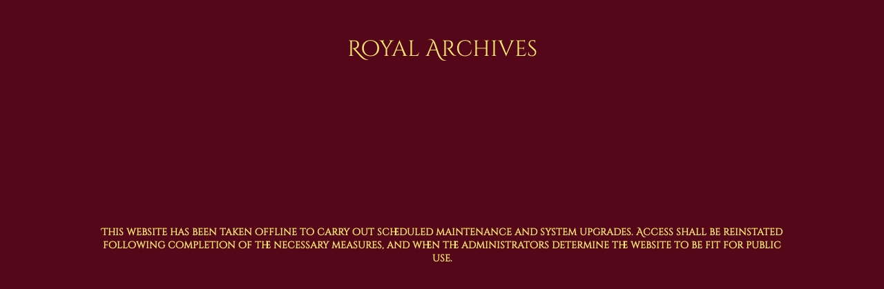

--- FILE ---
content_type: text/html; charset=UTF-8
request_url: https://oroyalarchives.com/tag/raja-devangga-chand/
body_size: 1530
content:
<!DOCTYPE html>
<html lang="en-US">
<head>
	<meta charset="UTF-8" />
	<title>Under Maintenance</title>	<link rel="icon" href="https://oroyalarchives.com/wp-content/uploads/2023/05/cropped-ralogo-150x150.png" sizes="32x32" />
<link rel="icon" href="https://oroyalarchives.com/wp-content/uploads/2023/05/cropped-ralogo-300x300.png" sizes="192x192" />
<link rel="apple-touch-icon" href="https://oroyalarchives.com/wp-content/uploads/2023/05/cropped-ralogo-300x300.png" />
<meta name="msapplication-TileImage" content="https://oroyalarchives.com/wp-content/uploads/2023/05/cropped-ralogo-300x300.png" />
	<meta name="viewport" content="width=device-width, maximum-scale=1, initial-scale=1, minimum-scale=1">
	<meta name="description" content="The Brave Shall Inherit the Earth"/>
	<meta http-equiv="X-UA-Compatible" content="" />
	<meta property="og:site_name" content="Royal Archives - The Brave Shall Inherit the Earth"/>
	<meta property="og:title" content="Under Maintenance"/>
	<meta property="og:type" content="Maintenance"/>
	<meta property="og:url" content="https://oroyalarchives.com"/>
	<meta property="og:description" content="This website has been taken offline to carry out scheduled maintenance and system upgrades. Access shall be reinstated following completion of the necessary measures, and when the administrators determine the website to be fit for public use."/>
		<link rel="profile" href="http://gmpg.org/xfn/11" />
	<link rel="pingback" href="https://oroyalarchives.com/xmlrpc.php" />
	<link rel='stylesheet' id='mtnc-style-css' href='https://oroyalarchives.com/wp-content/plugins/maintenance/load/css/style.css?ver=1768127669' media='all' />
<link rel='stylesheet' id='mtnc-fonts-css' href='https://oroyalarchives.com/wp-content/plugins/maintenance/load/css/fonts.css?ver=1768127669' media='all' />
<style type="text/css">body {background-color: #840424}.preloader {background-color: #840424} body &gt; .main-container:after { background-color: transparent; } body {font-family: Cinzel Decorative; }.site-title, .preloader i, .login-form, .login-form a.lost-pass, .btn-open-login-form, .site-content, .user-content-wrapper, .user-content, footer, .maintenance a{color: #ffea70;} a.close-user-content, #mailchimp-box form input[type="submit"], .login-form input#submit.button  {border-color:#ffea70} input[type="submit"]:hover{background-color:#ffea70} input:-webkit-autofill, input:-webkit-autofill:focus{-webkit-text-fill-color:#ffea70} body &gt; .login-form-container{background-color:#840424}.btn-open-login-form{background-color:#840424}input:-webkit-autofill, input:-webkit-autofill:focus{-webkit-box-shadow:0 0 0 50px #840424 inset}input[type='submit']:hover{color:#840424} #custom-subscribe #submit-subscribe:before{background-color:#840424} </style>    
    <!--[if IE]><script type="text/javascript" src="https://oroyalarchives.com/wp-content/plugins/maintenance/load/js/jquery.backstretch.min.js"></script><![endif]--><link rel="stylesheet" href="https://fonts.bunny.net/css?family=Cinzel%20Decorative:regular,700,900:regular"></head>

<body class="maintenance ">

<div class="main-container">
	<div class="preloader"><i class="fi-widget" aria-hidden="true"></i></div>	<div id="wrapper">
		<div class="center logotype">
			<header>
				<div class="logo-box istext" rel="home"><h1 class="site-title">Royal Archives</h1></div>			</header>
		</div>
		<div id="content" class="site-content">
			<div class="center">
                <div class="description" style="font-weight:normal;font-style:normal"><p><b>This website has been taken offline to carry out scheduled maintenance and system upgrades. Access shall be reinstated following completion of the necessary measures, and when the administrators determine the website to be fit for public use.</b></p>
</div>			</div>
		</div>
	</div> <!-- end wrapper -->
	<footer>
		<div class="center">
					</div>
	</footer>
					<picture class="bg-img">
							<source media="(max-width: 100vh)" srcset="https://oroyalarchives.com/wp-content/uploads/2023/12/b2.png">
						<img class="skip-lazy" src="https://oroyalarchives.com/wp-content/uploads/2023/12/b1.png">
		</picture>
	</div>

<script src="https://oroyalarchives.com/wp-includes/js/jquery/jquery.min.js?ver=3.7.1" id="jquery-core-js"></script>
<script src="https://oroyalarchives.com/wp-includes/js/jquery/jquery-migrate.min.js?ver=3.4.1" id="jquery-migrate-js"></script>
<script id="_frontend-js-extra">
var mtnc_front_options = {"body_bg":"https://oroyalarchives.com/wp-content/uploads/2023/12/b1.png","gallery_array":[],"blur_intensity":"0","font_link":["Cinzel Decorative:regular,700,900:regular"]};
//# sourceURL=_frontend-js-extra
</script>
<script src="https://oroyalarchives.com/wp-content/plugins/maintenance/load/js/jquery.frontend.js?ver=1768127669" id="_frontend-js"></script>

</body>
</html>
